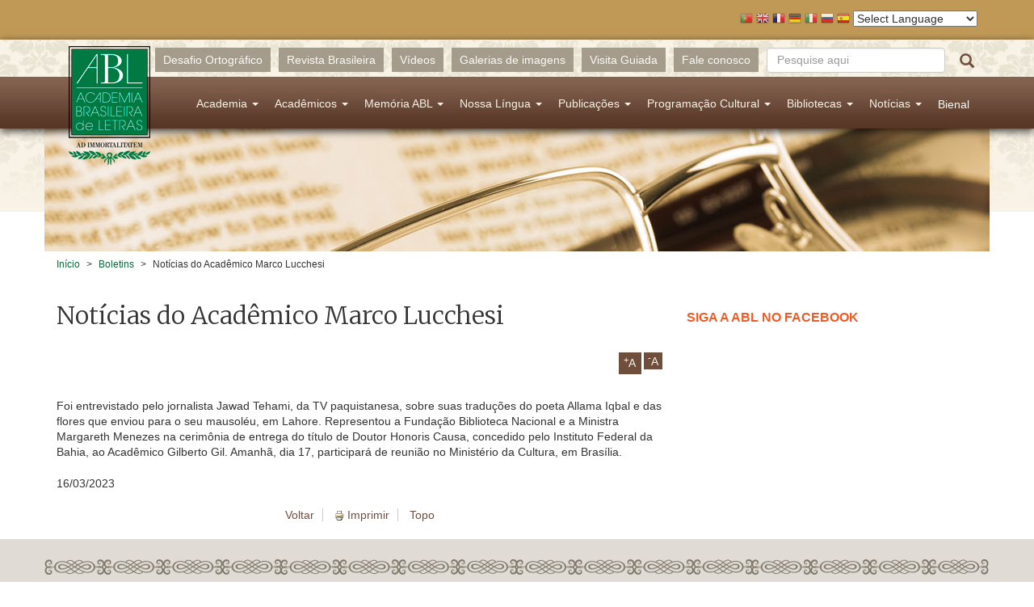

--- FILE ---
content_type: text/html; charset=utf-8
request_url: https://academia.org.br/boletins/noticias-do-academico-marco-lucchesi-242
body_size: 11631
content:
<!DOCTYPE html PUBLIC "-//W3C//DTD XHTML+RDFa 1.0//EN"
  "http://www.w3.org/MarkUp/DTD/xhtml-rdfa-1.dtd">
<html lang="pt-br"
      dir="ltr"
  xmlns:fb="http://ogp.me/ns/fb#"
  xmlns:og="http://ogp.me/ns#"
  xmlns:article="http://ogp.me/ns/article#"
  xmlns:book="http://ogp.me/ns/book#"
  xmlns:profile="http://ogp.me/ns/profile#"
  xmlns:video="http://ogp.me/ns/video#"
  xmlns:product="http://ogp.me/ns/product#">
<head profile="http://www.w3.org/1999/xhtml/vocab">
  <!-- Google tag (gtag.js) -->
  <script async src="https://www.googletagmanager.com/gtag/js?id=G-R5R3S2XGSC"></script>
  <script>
    window.dataLayer = window.dataLayer || [];
    function gtag(){dataLayer.push(arguments);}
    gtag('js', new Date());

    gtag('config', 'G-R5R3S2XGSC');
  </script>
  <meta charset="utf-8">
  <meta name="viewport" content="width=device-width, initial-scale=1.0">
  <meta http-equiv="Content-Type" content="text/html; charset=utf-8" />
<meta name="description" content="Foi entrevistado pelo jornalista Jawad Tehami, da TV paquistanesa, sobre suas traduções do poeta Allama Iqbal e das flores que enviou para o seu mausoléu, em Lahore. Representou a Fundação Biblioteca Nacional e a Ministra Margareth Menezes na cerimônia de entrega do título de Doutor Honoris Causa, concedido pelo Instituto Federal da Bahia, ao Acadêmico Gilberto Gil. Amanhã," />
<meta name="generator" content="Drupal 7 (http://drupal.org)" />
<link rel="image_src" href="http://www.academia.org.br/sites/all/themes/abl_theme/assets/images/share_fb.jpg" />
<link rel="canonical" href="https://academia.org.br/boletins/noticias-do-academico-marco-lucchesi-242" />
<link rel="shortlink" href="https://academia.org.br/node/33907" />
<meta property="fb:app_id" content="335183533333489" />
<meta property="og:site_name" content="Academia Brasileira de Letras" />
<meta property="og:title" content="Notícias do Acadêmico Marco Lucchesi" />
<meta property="og:description" content="Foi entrevistado pelo jornalista Jawad Tehami, da TV paquistanesa, sobre suas traduções do poeta Allama Iqbal e das flores que enviou para o seu mausoléu, em Lahore. Representou a Fundação Biblioteca Nacional e a Ministra Margareth Menezes na cerimônia de entrega do título de Doutor Honoris Causa, concedido pelo Instituto Federal da Bahia, ao Acadêmico Gilberto Gil. Amanhã, dia 17, participará de reunião no Ministério da Cultura, em Brasília." />
<meta property="og:updated_time" content="2023-03-16T18:33:38-03:00" />
<meta property="og:image" content="http://www.academia.org.br/sites/all/themes/abl_theme/assets/images/share_fb.jpg" />
<meta property="article:published_time" content="2023-03-16T18:33:38-03:00" />
<meta property="article:modified_time" content="2023-03-16T18:33:38-03:00" />
  <title>Notícias do Acadêmico Marco Lucchesi | Academia Brasileira de Letras</title>
  <link type="text/css" rel="stylesheet" href="https://academia.org.br/sites/default/files/css/css_lQaZfjVpwP_oGNqdtWCSpJT1EMqXdMiU84ekLLxQnc4.css" media="all" />
<link type="text/css" rel="stylesheet" href="https://academia.org.br/sites/default/files/css/css_nE6zJ3U7jIHgukmXWhynL_LnZP0Pjq9ketYiXzyQ6Ek.css" media="all" />
<link type="text/css" rel="stylesheet" href="https://academia.org.br/sites/default/files/css/css_EAZeXY6RqVh0XU3dJ4HwykxXhPqqECMigalKwzzmOXU.css" media="all" />
<link type="text/css" rel="stylesheet" href="https://academia.org.br/sites/default/files/css/css_0RP3FjjN41pgY5B6yzEmm0KVv6mGByPDIi7UI29BRXk.css" media="all" />
  <!-- HTML5 element support for IE6-8 -->
  <!--[if lt IE 9]>
  <script src="//html5shiv.googlecode.com/svn/trunk/html5.js"></script>
  <![endif]-->
  <link href='https://fonts.googleapis.com/css?family=Merriweather:400,300,700'
        rel='stylesheet' type='text/css'>
  <script src="//ajax.googleapis.com/ajax/libs/jquery/1.10.2/jquery.min.js"></script>
<script>window.jQuery || document.write("<script src='/sites/all/modules/contrib/jquery_update/replace/jquery/1.10/jquery.min.js'>\x3C/script>")</script>
<script src="https://academia.org.br/sites/default/files/js/js_dWhBODswdXXk1M5Z5nyqNfGljmqwxUwAK9i6D0YSDNs.js"></script>
<script src="https://academia.org.br/sites/default/files/js/js_H7q2xORKmR9AN8Qx5spKEIBp7R_wG2apAswJoCUZY7I.js"></script>
<script src="https://academia.org.br/sites/default/files/js/js_ugw303AAYE_FzE87ihwLmTq1u6aoqZKhtffVzMFB2Kk.js"></script>
<script src="https://s7.addthis.com/js/250/addthis_widget.js#username=abletras"></script>
<script src="https://academia.org.br/sites/default/files/js/js_gPqjYq7fqdMzw8-29XWQIVoDSWTmZCGy9OqaHppNxuQ.js"></script>
<script>(function(i,s,o,g,r,a,m){i["GoogleAnalyticsObject"]=r;i[r]=i[r]||function(){(i[r].q=i[r].q||[]).push(arguments)},i[r].l=1*new Date();a=s.createElement(o),m=s.getElementsByTagName(o)[0];a.async=1;a.src=g;m.parentNode.insertBefore(a,m)})(window,document,"script","https://www.google-analytics.com/analytics.js","ga");ga("create", "UA-419630279-1", {"cookieDomain":"auto"});ga("set", "anonymizeIp", true);ga("send", "pageview");</script>
<script>var text_resize_scope = "content";
          var text_resize_minimum = "14";
          var text_resize_maximum = "25";
          var text_resize_line_height_allow = 0;
          var text_resize_line_height_min = "16";
          var text_resize_line_height_max = "36";</script>
<script src="https://academia.org.br/sites/default/files/js/js_raPaRl8bsBjxyiqW_BTAzZPzTlVqExHi-kxf7ECmqVI.js"></script>
<script src="https://academia.org.br/sites/default/files/js/js_2IW_7DRgXOpsShDN5hzmOsVb6lXu1k93T_V7t_L3V6k.js"></script>
<script>jQuery.extend(Drupal.settings, {"basePath":"\/","pathPrefix":"","ajaxPageState":{"theme":"abl_theme","theme_token":"iqN7w2_PYwQyYEWzlZHB98TOu_VkhRdyK1kobBmqzGM","js":{"sites\/all\/themes\/bootstrap\/js\/bootstrap.js":1,"\/\/ajax.googleapis.com\/ajax\/libs\/jquery\/1.10.2\/jquery.min.js":1,"0":1,"misc\/jquery-extend-3.4.0.js":1,"misc\/jquery.once.js":1,"misc\/drupal.js":1,"sites\/all\/modules\/contrib\/jquery_update\/replace\/ui\/external\/jquery.cookie.js":1,"public:\/\/languages\/pt-br_f_ASTz33f4flVhRUFoKEXaM6KA3M1lcjAgKbDtbx2BI.js":1,"https:\/\/s7.addthis.com\/js\/250\/addthis_widget.js#username=abletras":1,"sites\/all\/modules\/contrib\/google_analytics\/googleanalytics.js":1,"1":1,"2":1,"sites\/all\/modules\/contrib\/text_resize\/text_resize.js":1,"sites\/all\/themes\/abl_theme\/assets\/lib\/bootstrap-sass\/assets\/javascripts\/bootstrap.min.js":1,"sites\/all\/themes\/abl_theme\/assets\/lib\/angular\/angular.js":1,"sites\/all\/themes\/abl_theme\/assets\/lib\/angular-sanitize\/angular-sanitize.min.js":1,"sites\/all\/themes\/abl_theme\/assets\/lib\/ngprogress-lite\/ngprogress-lite.min.js":1,"sites\/all\/themes\/abl_theme\/assets\/lib\/bxslider-4\/jquery.bxslider.min.js":1,"sites\/all\/themes\/abl_theme\/assets\/javascripts\/application.js":1},"css":{"modules\/system\/system.base.css":1,"sites\/all\/modules\/contrib\/calendar\/calendar\/css\/calendar_multiday.css":1,"sites\/all\/modules\/contrib\/date\/date_api\/date.css":1,"sites\/all\/modules\/contrib\/date\/date_popup\/themes\/datepicker.1.7.css":1,"modules\/field\/theme\/field.css":1,"sites\/all\/modules\/contrib\/views\/css\/views.css":1,"sites\/all\/modules\/contrib\/ckeditor\/css\/ckeditor.css":1,"sites\/all\/modules\/contrib\/ctools\/css\/ctools.css":1,"sites\/all\/modules\/contrib\/panels\/css\/panels.css":1,"sites\/all\/modules\/contrib\/text_resize\/text_resize.css":1,"sites\/all\/modules\/contrib\/print\/print_ui\/css\/print_ui.theme.css":1,"sites\/all\/themes\/abl_theme\/assets\/lib\/bxslider-4\/jquery.bxslider.css":1,"sites\/all\/themes\/abl_theme\/assets\/stylesheets\/styles.css":1}},"googleanalytics":{"trackOutbound":1,"trackMailto":1,"trackDownload":1,"trackDownloadExtensions":"7z|aac|arc|arj|asf|asx|avi|bin|csv|doc(x|m)?|dot(x|m)?|exe|flv|gif|gz|gzip|hqx|jar|jpe?g|js|mp(2|3|4|e?g)|mov(ie)?|msi|msp|pdf|phps|png|ppt(x|m)?|pot(x|m)?|pps(x|m)?|ppam|sld(x|m)?|thmx|qtm?|ra(m|r)?|sea|sit|tar|tgz|torrent|txt|wav|wma|wmv|wpd|xls(x|m|b)?|xlt(x|m)|xlam|xml|z|zip"},"urlIsAjaxTrusted":{"\/boletins\/noticias-do-academico-marco-lucchesi-242":true},"bootstrap":{"anchorsFix":1,"anchorsSmoothScrolling":1,"popoverEnabled":1,"popoverOptions":{"animation":1,"html":0,"placement":"right","selector":"","trigger":"click","title":"","content":"","delay":0,"container":"body"},"tooltipEnabled":1,"tooltipOptions":{"animation":1,"html":0,"placement":"auto left","selector":"","trigger":"hover focus","delay":0,"container":"body"}}});</script>
</head>
<body class="html not-front not-logged-in one-sidebar sidebar-second page-node page-node- page-node-33907 node-type-boletim navbar-is-static-top context-blocos-extras context-boletim context-secao-materias context-social-links context-text-resize" >
<div id="skip-link">
  <a href="#main-content"
     class="element-invisible element-focusable">Pular para o conteúdo principal</a>
</div>
<div id="traducao">
    <div class="container">
        <script type="text/javascript">
/* <![CDATA[ */
eval(unescape("eval%28function%28p%2Ca%2Cc%2Ck%2Ce%2Cr%29%7Be%3Dfunction%28c%29%7Breturn%28c%3Ca%3F%27%27%3Ae%28parseInt%28c/a%29%29%29+%28%28c%3Dc%25a%29%3E35%3FString.fromCharCode%28c+29%29%3Ac.toString%2836%29%29%7D%3Bif%28%21%27%27.replace%28/%5E/%2CString%29%29%7Bwhile%28c--%29r%5Be%28c%29%5D%3Dk%5Bc%5D%7C%7Ce%28c%29%3Bk%3D%5Bfunction%28e%29%7Breturn%20r%5Be%5D%7D%5D%3Be%3Dfunction%28%29%7Breturn%27%5C%5Cw+%27%7D%3Bc%3D1%7D%3Bwhile%28c--%29if%28k%5Bc%5D%29p%3Dp.replace%28new%20RegExp%28%27%5C%5Cb%27+e%28c%29+%27%5C%5Cb%27%2C%27g%27%29%2Ck%5Bc%5D%29%3Breturn%20p%7D%28%276%207%28a%2Cb%29%7Bn%7B4%282.9%29%7B3%20c%3D2.9%28%22o%22%29%3Bc.p%28b%2Cf%2Cf%29%3Ba.q%28c%29%7Dg%7B3%20c%3D2.r%28%29%3Ba.s%28%5C%27t%5C%27+b%2Cc%29%7D%7Du%28e%29%7B%7D%7D6%20h%28a%29%7B4%28a.8%29a%3Da.8%3B4%28a%3D%3D%5C%27%5C%27%29v%3B3%20b%3Da.w%28%5C%27%7C%5C%27%29%5B1%5D%3B3%20c%3B3%20d%3D2.x%28%5C%27y%5C%27%29%3Bz%283%20i%3D0%3Bi%3Cd.5%3Bi++%294%28d%5Bi%5D.A%3D%3D%5C%27B-C-D%5C%27%29c%3Dd%5Bi%5D%3B4%282.j%28%5C%27k%5C%27%29%3D%3DE%7C%7C2.j%28%5C%27k%5C%27%29.l.5%3D%3D0%7C%7Cc.5%3D%3D0%7C%7Cc.l.5%3D%3D0%29%7BF%286%28%29%7Bh%28a%29%7D%2CG%29%7Dg%7Bc.8%3Db%3B7%28c%2C%5C%27m%5C%27%29%3B7%28c%2C%5C%27m%5C%27%29%7D%7D%27%2C43%2C43%2C%27%7C%7Cdocument%7Cvar%7Cif%7Clength%7Cfunction%7CGTranslateFireEvent%7Cvalue%7CcreateEvent%7C%7C%7C%7C%7C%7Ctrue%7Celse%7CdoGTranslate%7C%7CgetElementById%7Cgoogle_translate_element2%7CinnerHTML%7Cchange%7Ctry%7CHTMLEvents%7CinitEvent%7CdispatchEvent%7CcreateEventObject%7CfireEvent%7Con%7Ccatch%7Creturn%7Csplit%7CgetElementsByTagName%7Cselect%7Cfor%7CclassName%7Cgoog%7Cte%7Ccombo%7Cnull%7CsetTimeout%7C500%27.split%28%27%7C%27%29%2C0%2C%7B%7D%29%29"))
/* ]]> */
</script><style type="text/css">
<!--
#goog-gt-tt {display:none !important;}

.goog-te-banner-frame {display:none !important;}

.goog-te-menu-value:hover {text-decoration:none !important;}

body {top:0 !important;}

#google_translate_element2 {display:none!important;}
-->
</style><div id="google_translate_element2"></div>
<script type="text/javascript">function googleTranslateElementInit2() {new google.translate.TranslateElement({pageLanguage: 'pt', autoDisplay: false}, 'google_translate_element2');}</script>
<script type="text/javascript" src="//translate.google.com/translate_a/element.js?cb=googleTranslateElementInit2"></script><style type="text/css">
<!--
a.gtflag {background-image:url('/sites/all/modules/contrib/gtranslate/gtranslate-files/16a.png');}
a.gtflag:hover {background-image:url('/sites/all/modules/contrib/gtranslate/gtranslate-files/16.png');}
-->
</style><a href="javascript:doGTranslate('pt|pt')" title="Portuguese" class="gtflag" style="font-size:16px;padding:1px 0;background-repeat:no-repeat;background-position:-300px -200px;"><img src="/sites/all/modules/contrib/gtranslate/gtranslate-files/blank.png" height="16" width="16" style="border:0;vertical-align:top;" alt="Portuguese" /></a> <a href="javascript:doGTranslate('pt|en')" title="English" class="gtflag" style="font-size:16px;padding:1px 0;background-repeat:no-repeat;background-position:-0px -0px;"><img src="/sites/all/modules/contrib/gtranslate/gtranslate-files/blank.png" height="16" width="16" style="border:0;vertical-align:top;" alt="English" /></a> <a href="javascript:doGTranslate('pt|fr')" title="French" class="gtflag" style="font-size:16px;padding:1px 0;background-repeat:no-repeat;background-position:-200px -100px;"><img src="/sites/all/modules/contrib/gtranslate/gtranslate-files/blank.png" height="16" width="16" style="border:0;vertical-align:top;" alt="French" /></a> <a href="javascript:doGTranslate('pt|de')" title="German" class="gtflag" style="font-size:16px;padding:1px 0;background-repeat:no-repeat;background-position:-300px -100px;"><img src="/sites/all/modules/contrib/gtranslate/gtranslate-files/blank.png" height="16" width="16" style="border:0;vertical-align:top;" alt="German" /></a> <a href="javascript:doGTranslate('pt|it')" title="Italian" class="gtflag" style="font-size:16px;padding:1px 0;background-repeat:no-repeat;background-position:-600px -100px;"><img src="/sites/all/modules/contrib/gtranslate/gtranslate-files/blank.png" height="16" width="16" style="border:0;vertical-align:top;" alt="Italian" /></a> <a href="javascript:doGTranslate('pt|ru')" title="Russian" class="gtflag" style="font-size:16px;padding:1px 0;background-repeat:no-repeat;background-position:-500px -200px;"><img src="/sites/all/modules/contrib/gtranslate/gtranslate-files/blank.png" height="16" width="16" style="border:0;vertical-align:top;" alt="Russian" /></a> <a href="javascript:doGTranslate('pt|es')" title="Spanish" class="gtflag" style="font-size:16px;padding:1px 0;background-repeat:no-repeat;background-position:-600px -200px;"><img src="/sites/all/modules/contrib/gtranslate/gtranslate-files/blank.png" height="16" width="16" style="border:0;vertical-align:top;" alt="Spanish" /></a> <select onchange="doGTranslate(this);"><option value="">Select Language</option><option value="pt|pt" style="font-weight:bold;background:url('/sites/all/modules/contrib/gtranslate/gtranslate-files/16l.png') no-repeat scroll 0 -304px;padding-left:18px;">Portuguese</option><option value="pt|af" style="background:url('/sites/all/modules/contrib/gtranslate/gtranslate-files/16l.png') no-repeat scroll 0 -688px;padding-left:18px;">Afrikaans</option><option value="pt|sq" style="background:url('/sites/all/modules/contrib/gtranslate/gtranslate-files/16l.png') no-repeat scroll 0 -560px;padding-left:18px;">Albanian</option><option value="pt|am" style="background:url('/sites/all/modules/contrib/gtranslate/gtranslate-files/16l.png') no-repeat scroll 0 -1456px;padding-left:18px;">Amharic</option><option value="pt|ar" style="background:url('/sites/all/modules/contrib/gtranslate/gtranslate-files/16l.png') no-repeat scroll 0 -16px;padding-left:18px;">Arabic</option><option value="pt|hy" style="background:url('/sites/all/modules/contrib/gtranslate/gtranslate-files/16l.png') no-repeat scroll 0 -832px;padding-left:18px;">Armenian</option><option value="pt|az" style="background:url('/sites/all/modules/contrib/gtranslate/gtranslate-files/16l.png') no-repeat scroll 0 -848px;padding-left:18px;">Azerbaijani</option><option value="pt|eu" style="background:url('/sites/all/modules/contrib/gtranslate/gtranslate-files/16l.png') no-repeat scroll 0 -864px;padding-left:18px;">Basque</option><option value="pt|be" style="background:url('/sites/all/modules/contrib/gtranslate/gtranslate-files/16l.png') no-repeat scroll 0 -768px;padding-left:18px;">Belarusian</option><option value="pt|bn" style="background:url('/sites/all/modules/contrib/gtranslate/gtranslate-files/16l.png') no-repeat scroll 0 -928px;padding-left:18px;">Bengali</option><option value="pt|bs" style="background:url('/sites/all/modules/contrib/gtranslate/gtranslate-files/16l.png') no-repeat scroll 0 -944px;padding-left:18px;">Bosnian</option><option value="pt|bg" style="background:url('/sites/all/modules/contrib/gtranslate/gtranslate-files/16l.png') no-repeat scroll 0 -32px;padding-left:18px;">Bulgarian</option><option value="pt|ca" style="background:url('/sites/all/modules/contrib/gtranslate/gtranslate-files/16l.png') no-repeat scroll 0 -384px;padding-left:18px;">Catalan</option><option value="pt|ceb" style="background:url('/sites/all/modules/contrib/gtranslate/gtranslate-files/16l.png') no-repeat scroll 0 -960px;padding-left:18px;">Cebuano</option><option value="pt|ny" style="background:url('/sites/all/modules/contrib/gtranslate/gtranslate-files/16l.png') no-repeat scroll 0 -1312px;padding-left:18px;">Chichewa</option><option value="pt|zh-CN" style="background:url('/sites/all/modules/contrib/gtranslate/gtranslate-files/16l.png') no-repeat scroll 0 -48px;padding-left:18px;">Chinese (Simplified)</option><option value="pt|zh-TW" style="background:url('/sites/all/modules/contrib/gtranslate/gtranslate-files/16l.png') no-repeat scroll 0 -64px;padding-left:18px;">Chinese (Traditional)</option><option value="pt|co" style="background:url('/sites/all/modules/contrib/gtranslate/gtranslate-files/16l.png') no-repeat scroll 0 -1472px;padding-left:18px;">Corsican</option><option value="pt|hr" style="background:url('/sites/all/modules/contrib/gtranslate/gtranslate-files/16l.png') no-repeat scroll 0 -80px;padding-left:18px;">Croatian</option><option value="pt|cs" style="background:url('/sites/all/modules/contrib/gtranslate/gtranslate-files/16l.png') no-repeat scroll 0 -96px;padding-left:18px;">Czech</option><option value="pt|da" style="background:url('/sites/all/modules/contrib/gtranslate/gtranslate-files/16l.png') no-repeat scroll 0 -112px;padding-left:18px;">Danish</option><option value="pt|nl" style="background:url('/sites/all/modules/contrib/gtranslate/gtranslate-files/16l.png') no-repeat scroll 0 -128px;padding-left:18px;">Dutch</option><option value="pt|en" style="background:url('/sites/all/modules/contrib/gtranslate/gtranslate-files/16l.png') no-repeat scroll 0 -0px;padding-left:18px;">English</option><option value="pt|eo" style="background:url('/sites/all/modules/contrib/gtranslate/gtranslate-files/16l.png') no-repeat scroll 0 -976px;padding-left:18px;">Esperanto</option><option value="pt|et" style="background:url('/sites/all/modules/contrib/gtranslate/gtranslate-files/16l.png') no-repeat scroll 0 -576px;padding-left:18px;">Estonian</option><option value="pt|tl" style="background:url('/sites/all/modules/contrib/gtranslate/gtranslate-files/16l.png') no-repeat scroll 0 -400px;padding-left:18px;">Filipino</option><option value="pt|fi" style="background:url('/sites/all/modules/contrib/gtranslate/gtranslate-files/16l.png') no-repeat scroll 0 -144px;padding-left:18px;">Finnish</option><option value="pt|fr" style="background:url('/sites/all/modules/contrib/gtranslate/gtranslate-files/16l.png') no-repeat scroll 0 -160px;padding-left:18px;">French</option><option value="pt|fy" style="background:url('/sites/all/modules/contrib/gtranslate/gtranslate-files/16l.png') no-repeat scroll 0 -1632px;padding-left:18px;">Frisian</option><option value="pt|gl" style="background:url('/sites/all/modules/contrib/gtranslate/gtranslate-files/16l.png') no-repeat scroll 0 -592px;padding-left:18px;">Galician</option><option value="pt|ka" style="background:url('/sites/all/modules/contrib/gtranslate/gtranslate-files/16l.png') no-repeat scroll 0 -880px;padding-left:18px;">Georgian</option><option value="pt|de" style="background:url('/sites/all/modules/contrib/gtranslate/gtranslate-files/16l.png') no-repeat scroll 0 -176px;padding-left:18px;">German</option><option value="pt|el" style="background:url('/sites/all/modules/contrib/gtranslate/gtranslate-files/16l.png') no-repeat scroll 0 -192px;padding-left:18px;">Greek</option><option value="pt|gu" style="background:url('/sites/all/modules/contrib/gtranslate/gtranslate-files/16l.png') no-repeat scroll 0 -992px;padding-left:18px;">Gujarati</option><option value="pt|ht" style="background:url('/sites/all/modules/contrib/gtranslate/gtranslate-files/16l.png') no-repeat scroll 0 -896px;padding-left:18px;">Haitian Creole</option><option value="pt|ha" style="background:url('/sites/all/modules/contrib/gtranslate/gtranslate-files/16l.png') no-repeat scroll 0 -1008px;padding-left:18px;">Hausa</option><option value="pt|haw" style="background:url('/sites/all/modules/contrib/gtranslate/gtranslate-files/16l.png') no-repeat scroll 0 -1488px;padding-left:18px;">Hawaiian</option><option value="pt|iw" style="background:url('/sites/all/modules/contrib/gtranslate/gtranslate-files/16l.png') no-repeat scroll 0 -416px;padding-left:18px;">Hebrew</option><option value="pt|hi" style="background:url('/sites/all/modules/contrib/gtranslate/gtranslate-files/16l.png') no-repeat scroll 0 -208px;padding-left:18px;">Hindi</option><option value="pt|hmn" style="background:url('/sites/all/modules/contrib/gtranslate/gtranslate-files/16l.png') no-repeat scroll 0 -1024px;padding-left:18px;">Hmong</option><option value="pt|hu" style="background:url('/sites/all/modules/contrib/gtranslate/gtranslate-files/16l.png') no-repeat scroll 0 -608px;padding-left:18px;">Hungarian</option><option value="pt|is" style="background:url('/sites/all/modules/contrib/gtranslate/gtranslate-files/16l.png') no-repeat scroll 0 -784px;padding-left:18px;">Icelandic</option><option value="pt|ig" style="background:url('/sites/all/modules/contrib/gtranslate/gtranslate-files/16l.png') no-repeat scroll 0 -1040px;padding-left:18px;">Igbo</option><option value="pt|id" style="background:url('/sites/all/modules/contrib/gtranslate/gtranslate-files/16l.png') no-repeat scroll 0 -432px;padding-left:18px;">Indonesian</option><option value="pt|ga" style="background:url('/sites/all/modules/contrib/gtranslate/gtranslate-files/16l.png') no-repeat scroll 0 -736px;padding-left:18px;">Irish</option><option value="pt|it" style="background:url('/sites/all/modules/contrib/gtranslate/gtranslate-files/16l.png') no-repeat scroll 0 -224px;padding-left:18px;">Italian</option><option value="pt|ja" style="background:url('/sites/all/modules/contrib/gtranslate/gtranslate-files/16l.png') no-repeat scroll 0 -240px;padding-left:18px;">Japanese</option><option value="pt|jw" style="background:url('/sites/all/modules/contrib/gtranslate/gtranslate-files/16l.png') no-repeat scroll 0 -1056px;padding-left:18px;">Javanese</option><option value="pt|kn" style="background:url('/sites/all/modules/contrib/gtranslate/gtranslate-files/16l.png') no-repeat scroll 0 -1072px;padding-left:18px;">Kannada</option><option value="pt|kk" style="background:url('/sites/all/modules/contrib/gtranslate/gtranslate-files/16l.png') no-repeat scroll 0 -1328px;padding-left:18px;">Kazakh</option><option value="pt|km" style="background:url('/sites/all/modules/contrib/gtranslate/gtranslate-files/16l.png') no-repeat scroll 0 -1088px;padding-left:18px;">Khmer</option><option value="pt|ko" style="background:url('/sites/all/modules/contrib/gtranslate/gtranslate-files/16l.png') no-repeat scroll 0 -256px;padding-left:18px;">Korean</option><option value="pt|ku" style="background:url('/sites/all/modules/contrib/gtranslate/gtranslate-files/16l.png') no-repeat scroll 0 -1504px;padding-left:18px;">Kurdish (Kurmanji)</option><option value="pt|ky" style="background:url('/sites/all/modules/contrib/gtranslate/gtranslate-files/16l.png') no-repeat scroll 0 -1520px;padding-left:18px;">Kyrgyz</option><option value="pt|lo" style="background:url('/sites/all/modules/contrib/gtranslate/gtranslate-files/16l.png') no-repeat scroll 0 -1104px;padding-left:18px;">Lao</option><option value="pt|la" style="background:url('/sites/all/modules/contrib/gtranslate/gtranslate-files/16l.png') no-repeat scroll 0 -1120px;padding-left:18px;">Latin</option><option value="pt|lv" style="background:url('/sites/all/modules/contrib/gtranslate/gtranslate-files/16l.png') no-repeat scroll 0 -448px;padding-left:18px;">Latvian</option><option value="pt|lt" style="background:url('/sites/all/modules/contrib/gtranslate/gtranslate-files/16l.png') no-repeat scroll 0 -464px;padding-left:18px;">Lithuanian</option><option value="pt|lb" style="background:url('/sites/all/modules/contrib/gtranslate/gtranslate-files/16l.png') no-repeat scroll 0 -1536px;padding-left:18px;">Luxembourgish</option><option value="pt|mk" style="background:url('/sites/all/modules/contrib/gtranslate/gtranslate-files/16l.png') no-repeat scroll 0 -800px;padding-left:18px;">Macedonian</option><option value="pt|mg" style="background:url('/sites/all/modules/contrib/gtranslate/gtranslate-files/16l.png') no-repeat scroll 0 -1344px;padding-left:18px;">Malagasy</option><option value="pt|ms" style="background:url('/sites/all/modules/contrib/gtranslate/gtranslate-files/16l.png') no-repeat scroll 0 -704px;padding-left:18px;">Malay</option><option value="pt|ml" style="background:url('/sites/all/modules/contrib/gtranslate/gtranslate-files/16l.png') no-repeat scroll 0 -1360px;padding-left:18px;">Malayalam</option><option value="pt|mt" style="background:url('/sites/all/modules/contrib/gtranslate/gtranslate-files/16l.png') no-repeat scroll 0 -624px;padding-left:18px;">Maltese</option><option value="pt|mi" style="background:url('/sites/all/modules/contrib/gtranslate/gtranslate-files/16l.png') no-repeat scroll 0 -1136px;padding-left:18px;">Maori</option><option value="pt|mr" style="background:url('/sites/all/modules/contrib/gtranslate/gtranslate-files/16l.png') no-repeat scroll 0 -1152px;padding-left:18px;">Marathi</option><option value="pt|mn" style="background:url('/sites/all/modules/contrib/gtranslate/gtranslate-files/16l.png') no-repeat scroll 0 -1168px;padding-left:18px;">Mongolian</option><option value="pt|my" style="background:url('/sites/all/modules/contrib/gtranslate/gtranslate-files/16l.png') no-repeat scroll 0 -1296px;padding-left:18px;">Myanmar (Burmese)</option><option value="pt|ne" style="background:url('/sites/all/modules/contrib/gtranslate/gtranslate-files/16l.png') no-repeat scroll 0 -1184px;padding-left:18px;">Nepali</option><option value="pt|no" style="background:url('/sites/all/modules/contrib/gtranslate/gtranslate-files/16l.png') no-repeat scroll 0 -272px;padding-left:18px;">Norwegian</option><option value="pt|ps" style="background:url('/sites/all/modules/contrib/gtranslate/gtranslate-files/16l.png') no-repeat scroll 0 -1552px;padding-left:18px;">Pashto</option><option value="pt|fa" style="background:url('/sites/all/modules/contrib/gtranslate/gtranslate-files/16l.png') no-repeat scroll 0 -672px;padding-left:18px;">Persian</option><option value="pt|pl" style="background:url('/sites/all/modules/contrib/gtranslate/gtranslate-files/16l.png') no-repeat scroll 0 -288px;padding-left:18px;">Polish</option><option value="pt|pa" style="background:url('/sites/all/modules/contrib/gtranslate/gtranslate-files/16l.png') no-repeat scroll 0 -1200px;padding-left:18px;">Punjabi</option><option value="pt|ro" style="background:url('/sites/all/modules/contrib/gtranslate/gtranslate-files/16l.png') no-repeat scroll 0 -320px;padding-left:18px;">Romanian</option><option value="pt|ru" style="background:url('/sites/all/modules/contrib/gtranslate/gtranslate-files/16l.png') no-repeat scroll 0 -336px;padding-left:18px;">Russian</option><option value="pt|sm" style="background:url('/sites/all/modules/contrib/gtranslate/gtranslate-files/16l.png') no-repeat scroll 0 -1568px;padding-left:18px;">Samoan</option><option value="pt|gd" style="background:url('/sites/all/modules/contrib/gtranslate/gtranslate-files/16l.png') no-repeat scroll 0 -1584px;padding-left:18px;">Scottish Gaelic</option><option value="pt|sr" style="background:url('/sites/all/modules/contrib/gtranslate/gtranslate-files/16l.png') no-repeat scroll 0 -480px;padding-left:18px;">Serbian</option><option value="pt|st" style="background:url('/sites/all/modules/contrib/gtranslate/gtranslate-files/16l.png') no-repeat scroll 0 -1392px;padding-left:18px;">Sesotho</option><option value="pt|sn" style="background:url('/sites/all/modules/contrib/gtranslate/gtranslate-files/16l.png') no-repeat scroll 0 -1600px;padding-left:18px;">Shona</option><option value="pt|sd" style="background:url('/sites/all/modules/contrib/gtranslate/gtranslate-files/16l.png') no-repeat scroll 0 -1616px;padding-left:18px;">Sindhi</option><option value="pt|si" style="background:url('/sites/all/modules/contrib/gtranslate/gtranslate-files/16l.png') no-repeat scroll 0 -1376px;padding-left:18px;">Sinhala</option><option value="pt|sk" style="background:url('/sites/all/modules/contrib/gtranslate/gtranslate-files/16l.png') no-repeat scroll 0 -496px;padding-left:18px;">Slovak</option><option value="pt|sl" style="background:url('/sites/all/modules/contrib/gtranslate/gtranslate-files/16l.png') no-repeat scroll 0 -512px;padding-left:18px;">Slovenian</option><option value="pt|so" style="background:url('/sites/all/modules/contrib/gtranslate/gtranslate-files/16l.png') no-repeat scroll 0 -1216px;padding-left:18px;">Somali</option><option value="pt|es" style="background:url('/sites/all/modules/contrib/gtranslate/gtranslate-files/16l.png') no-repeat scroll 0 -352px;padding-left:18px;">Spanish</option><option value="pt|su" style="background:url('/sites/all/modules/contrib/gtranslate/gtranslate-files/16l.png') no-repeat scroll 0 -1408px;padding-left:18px;">Sudanese</option><option value="pt|sw" style="background:url('/sites/all/modules/contrib/gtranslate/gtranslate-files/16l.png') no-repeat scroll 0 -720px;padding-left:18px;">Swahili</option><option value="pt|sv" style="background:url('/sites/all/modules/contrib/gtranslate/gtranslate-files/16l.png') no-repeat scroll 0 -368px;padding-left:18px;">Swedish</option><option value="pt|tg" style="background:url('/sites/all/modules/contrib/gtranslate/gtranslate-files/16l.png') no-repeat scroll 0 -1424px;padding-left:18px;">Tajik</option><option value="pt|ta" style="background:url('/sites/all/modules/contrib/gtranslate/gtranslate-files/16l.png') no-repeat scroll 0 -1232px;padding-left:18px;">Tamil</option><option value="pt|te" style="background:url('/sites/all/modules/contrib/gtranslate/gtranslate-files/16l.png') no-repeat scroll 0 -1248px;padding-left:18px;">Telugu</option><option value="pt|th" style="background:url('/sites/all/modules/contrib/gtranslate/gtranslate-files/16l.png') no-repeat scroll 0 -640px;padding-left:18px;">Thai</option><option value="pt|tr" style="background:url('/sites/all/modules/contrib/gtranslate/gtranslate-files/16l.png') no-repeat scroll 0 -656px;padding-left:18px;">Turkish</option><option value="pt|uk" style="background:url('/sites/all/modules/contrib/gtranslate/gtranslate-files/16l.png') no-repeat scroll 0 -528px;padding-left:18px;">Ukrainian</option><option value="pt|ur" style="background:url('/sites/all/modules/contrib/gtranslate/gtranslate-files/16l.png') no-repeat scroll 0 -912px;padding-left:18px;">Urdu</option><option value="pt|uz" style="background:url('/sites/all/modules/contrib/gtranslate/gtranslate-files/16l.png') no-repeat scroll 0 -1440px;padding-left:18px;">Uzbek</option><option value="pt|vi" style="background:url('/sites/all/modules/contrib/gtranslate/gtranslate-files/16l.png') no-repeat scroll 0 -544px;padding-left:18px;">Vietnamese</option><option value="pt|cy" style="background:url('/sites/all/modules/contrib/gtranslate/gtranslate-files/16l.png') no-repeat scroll 0 -752px;padding-left:18px;">Welsh</option><option value="pt|xh" style="background:url('/sites/all/modules/contrib/gtranslate/gtranslate-files/16l.png') no-repeat scroll 0 -1648px;padding-left:18px;">Xhosa</option><option value="pt|yi" style="background:url('/sites/all/modules/contrib/gtranslate/gtranslate-files/16l.png') no-repeat scroll 0 -816px;padding-left:18px;">Yiddish</option><option value="pt|yo" style="background:url('/sites/all/modules/contrib/gtranslate/gtranslate-files/16l.png') no-repeat scroll 0 -1264px;padding-left:18px;">Yoruba</option><option value="pt|zu" style="background:url('/sites/all/modules/contrib/gtranslate/gtranslate-files/16l.png') no-repeat scroll 0 -1280px;padding-left:18px;">Zulu</option></select>    </div>
</div>

<header id="navbar-mobile" role="banner" class="navbar navbar-static-top navbar-default">
  <div class="container">

    <div class="navbar-header">
      <a class="logo navbar-btn pull-left" href="/"
         title="Início">
        <img src="https://academia.org.br/sites/default/files/logo_web.png" alt="Início"/>
      </a>
      <a class="titulo navbar-btn pull-left" href="/academia/" title="Início">
        Academia Brasileira<br>de Letras
      </a>

      <button type="button" class="navbar-toggle" data-toggle="collapse"
              data-target=".navbar-collapse">
        <span class="sr-only">Toggle navigation</span>
        <span class="icon-bar"></span>
        <span class="icon-bar"></span>
        <span class="icon-bar"></span>
      </button>
    </div>

    <div class="navbar-collapse collapse">
      <nav role="navigation">
        <ul class="menu nav navbar-nav">
          <li class="dropdown"><a href="#"
                        class="dropdown-toggle"
                        data-toggle="dropdown"
                        role="button"
                        aria-expanded="false"><span class="nolink">Academia</span><span class="caret"></span></a><ul class="dropdown-menu"><li><a href="/academia/quem-somos">Quem somos</a></li><li><a href="/academia/fundacao">Fundação</a></li><li><a href="/academia/estatuto">Estatuto</a></li><li><a href="/academia/regimento">Regimento</a></li><li><a href="/academia/petit-trianon">Petit Trianon</a></li><li><a href="/academia/palacio-austregesilo-de-athayde">Palácio Austregésilo de Athayde</a></li><li><a href="/academia/premios">Prêmios</a></li><li><a href="/academia/sites-comemorativos">Sites Comemorativos</a></li><li><a href="/linha-do-tempo-da-academia">Linha do tempo</a></li><li><a href="https://www.academia.org.br/academia/academias-estaduais">Academias Estaduais</a></li></ul></li><li class="dropdown"><a href="#"
                        class="dropdown-toggle"
                        data-toggle="dropdown"
                        role="button"
                        aria-expanded="false"><span class="nolink">Acadêmicos</span><span class="caret"></span></a><ul class="dropdown-menu"><li><a href="/academicos/diretoria">Diretoria</a></li><li><a href="/academicos/membros">Membros</a></li><li><a href="/academicos/presidentes">Presidentes</a></li><li><a href="/academicos/socios-correspondentes">Sócios Correspondentes</a></li><li><a href="/artigos">Artigos</a></li><li><a href="/boletins">Boletins</a></li></ul></li><li class="dropdown"><a href="#"
                        class="dropdown-toggle"
                        data-toggle="dropdown"
                        role="button"
                        aria-expanded="false"><span class="nolink">Memória ABL</span><span class="caret"></span></a><ul class="dropdown-menu"><li><a href="/memoria-da-abl/apresentacao">Apresentação</a></li><li><a href="/memoria-da-abl/arquivo">Arquivo</a></li><li><a href="/memoria-da-abl/acervo-museologico">Acervo museológico</a></li><li><a href="/memoria-da-abl/videos">Vídeos</a></li><li><a href="/podcast">Podcasts</a></li><li><a href="/memoria-da-abl/galerias">Galerias de imagens</a></li><li><a href="http://servbib.academia.org.br:8084/arquivo">Consulta ao acervo arquivístico</a></li><li><a href="http://servbib.academia.org.br:8084/museu">Consulta ao acervo museológico</a></li></ul></li><li class="dropdown"><a href="#"
                        class="dropdown-toggle"
                        data-toggle="dropdown"
                        role="button"
                        aria-expanded="false"><span class="nolink">Nossa Língua</span><span class="caret"></span></a><ul class="dropdown-menu"><li><a href="/nossa-lingua/lingua-portuguesa">Língua Portuguesa</a></li><li><a href="/nossa-lingua/lexicologia-e-lexicografia">Lexicologia e Lexicografia</a></li><li><a href="/nossa-lingua/dicionario-da-lingua-portuguesa">Dicionário da língua portuguesa (DLP)</a></li><li><a href="/nossa-lingua/vocabulario-ortografico">Vocabulário Ortográfico da Língua Portuguesa</a></li><li><a href="/nossa-lingua/busca-no-vocabulario">Busca no Vocabulário</a></li><li><a href="https://www.academia.org.br/nossa-lingua/vocabulario-de-estrangerismo">Vocabulário de Estrangeirismos</a></li><li><a href="https://www.academia.org.br/nossa-lingua/vocabulario-de-toponimos-e-gentilicos">Vocabulário de Topônimos e Gentílicos</a></li><li><a href="/nossa-lingua/reducoes">Reduções</a></li><li><a href="/nossa-lingua/sobre-novas-palavras">Novas Palavras</a></li><li><a href="/nossa-lingua/observatorio-lexical">Observatório Lexical</a></li><li><a href="/nossa-lingua/abl-responde">ABL Responde</a></li><li><a href="/nossa-lingua/desafio-ortografico">Desafio Ortográfico</a></li><li><a href="/nossa-lingua/indice-do-vocabulario-de-machado-de-assis">Índice do Vocabulário de Machado de Assis</a></li><li><a href="/nossa-lingua/edicoes-historicas-do-vocabulario-ortografico-da-lingua-portuguesa">Edições Históricas do Vocabulário Ortográfico da Língua Portuguesa</a></li></ul></li><li class="dropdown"><a href="#"
                        class="dropdown-toggle"
                        data-toggle="dropdown"
                        role="button"
                        aria-expanded="false"><span class="nolink">Publicações</span><span class="caret"></span></a><ul class="dropdown-menu"><li><a href="/publicacoes/introducao">Introdução</a></li><li><a href="/publicacoes/colecoes-da-abl">Coleções da ABL</a></li><li><a href="/publicacoes/coedicoes-abl">Coedições ABL</a></li><li><a href="/publicacoes/anais-da-abl-discursos-academicos-e-anuario">Anais da ABL, Discursos Acadêmicos e Anuário</a></li><li><a href="/publicacoes/revista-brasileira">Revista Brasileira</a></li><li><a href="/publicacoes/relatorio-de-atividades">Relatórios de Atividades</a></li></ul></li><li class="dropdown"><a href="#"
                        class="dropdown-toggle"
                        data-toggle="dropdown"
                        role="button"
                        aria-expanded="false"><span class="nolink">Programação Cultural</span><span class="caret"></span></a><ul class="dropdown-menu"><li><a href="/eventos">Eventos</a></li><li><a href="https://www.academia.org.br/eventos-pesquisar?field_tipo_tid=355">Visita Guiada</a></li><li><a href="https://www.even3.com.br/eventos?q=Academia%20Brasileira%20de%20Letras">Inscrições</a></li></ul></li><li class="dropdown"><a href="#"
                        class="dropdown-toggle"
                        data-toggle="dropdown"
                        role="button"
                        aria-expanded="false"><span class="nolink">Bibliotecas</span><span class="caret"></span></a><ul class="dropdown-menu"><li><a href="/bibliotecas/apresentacao">Apresentação</a></li><li><a href="/bibliotecas/biblioteca-academica-lucio-de-mendonca">Biblioteca Acadêmica Lúcio de Mendonça</a></li><li><a href="/bibliotecas/biblioteca-rodolfo-garcia">Biblioteca Rodolfo Garcia</a></li><li><a href="/bibliotecas/20-anos-da-biblioteca-rodolfo-garcia">20 anos da Biblioteca Rodolfo Garcia</a></li><li><a href="http://www.academia.org.br/acervo/terminal/index.html">Consulta ao Acervo</a></li><li><a href="/bibliotecas/acervo-bibliografico-digital-da-academia-brasileira-de-letras">Acervo bibliográfico digital da Academia Brasileira de Letras</a></li></ul></li><li class="dropdown"><a href="#"
                        class="dropdown-toggle"
                        data-toggle="dropdown"
                        role="button"
                        aria-expanded="false"><span class="nolink">Notícias</span><span class="caret"></span></a><ul class="dropdown-menu"><li><a href="/noticias">Notícias</a></li><li><a href="/abl-na-midia">ABL na mídia</a></li></ul></li><li><a href="/bienal">Bienal</a></li><li><a href="/publicacoes">Publicações</a></li>        </ul>
      </nav>
    </div>

  </div>
</header>

<header id="navbar" role="banner" class="navbar navbar-static-top navbar-default">
  <div class="container">
    <div class="navbar-header">
              <a class="logo navbar-btn pull-left" href="/"
           title="Início">
          <img src="https://academia.org.br/sites/default/files/logo_web.png" alt="Início"/>
        </a>
          </div>

    <div class="navbar-collapse collapse">
      <nav id="secondary" role="navigation" class="navbar-right">
        <div id="busca-geral">
          <form action="/boletins/noticias-do-academico-marco-lucchesi-242" method="post" id="abl-pesquisa-pesquisar" accept-charset="UTF-8"><div><input type="hidden" name="cool_class_name" value="Drupal\abl_pesquisa\FormControllers\PesquisarForm" />
<div class="form-type-textfield form-item-termo form-item form-group">
 <input placeholder="Pesquise aqui" class="form-control form-text" type="text" id="edit-termo" name="termo" value="" size="60" maxlength="128" />
</div>
<input type="hidden" name="form_build_id" value="form-v4se9odqSR5qmS2jvwNai068dFfYJzbRBKxBL49ExKE" />
<input type="hidden" name="form_id" value="abl_pesquisa_pesquisar" />
<button class="btn btn-default form-submit" id="edit-submit" name="op" value="&lt;span class=&quot;glyphicon glyphicon-search&quot; aria-hidden=&quot;true&quot;&gt;&lt;/span&gt;" type="submit"><span class="glyphicon glyphicon-search" aria-hidden="true"></span></button>
</div></form>        </div>
        <ul class="menu nav navbar-nav secondary"><li class="first leaf"><a href="https://www.academia.org.br/nossa-lingua/desafioortografico">Desafio Ortográfico</a></li>
<li class="leaf"><a href="https://www.academia.org.br/publicacoes/revista-brasileira">Revista Brasileira</a></li>
<li class="leaf"><a href="/memoria-da-abl/videos">Vídeos</a></li>
<li class="leaf"><a href="/memoria-da-abl/galerias">Galerias de imagens</a></li>
<li class="leaf"><a href="/eventos-pesquisar?field_tipo_tid=355">Visita Guiada</a></li>
<li class="last leaf"><a href="/fale-conosco">Fale conosco</a></li>
</ul>      </nav>
      <nav id="primary" role="navigation" class="navbar-right">
                  <ul class="menu nav navbar-nav"><li class="first expanded dropdown"><span title="" data-target="#" class="dropdown-toggle nolink" data-toggle="dropdown">Academia <span class="caret"></span></span><ul class="dropdown-menu"><li class="first leaf"><a href="/academia/quem-somos">Quem somos</a></li>
<li class="leaf"><a href="/academia/fundacao">Fundação</a></li>
<li class="leaf"><a href="/academia/estatuto">Estatuto</a></li>
<li class="leaf"><a href="/academia/regimento">Regimento</a></li>
<li class="leaf"><a href="/academia/petit-trianon">Petit Trianon</a></li>
<li class="leaf"><a href="/academia/palacio-austregesilo-de-athayde">Palácio Austregésilo de Athayde</a></li>
<li class="leaf"><a href="/academia/premios">Prêmios</a></li>
<li class="leaf"><a href="/academia/sites-comemorativos">Sites Comemorativos</a></li>
<li class="leaf"><a href="/linha-do-tempo-da-academia">Linha do tempo</a></li>
<li class="last leaf"><a href="https://www.academia.org.br/academia/academias-estaduais">Academias Estaduais</a></li>
</ul></li>
<li class="expanded dropdown"><span title="" data-target="#" class="dropdown-toggle nolink" data-toggle="dropdown">Acadêmicos <span class="caret"></span></span><ul class="dropdown-menu"><li class="first leaf"><a href="/academicos/diretoria">Diretoria</a></li>
<li class="leaf"><a href="/academicos/membros">Membros</a></li>
<li class="leaf"><a href="/academicos/presidentes">Presidentes</a></li>
<li class="leaf"><a href="/academicos/socios-correspondentes">Sócios Correspondentes</a></li>
<li class="leaf"><a href="/artigos">Artigos</a></li>
<li class="last leaf"><a href="/boletins">Boletins</a></li>
</ul></li>
<li class="expanded dropdown"><span data-target="#" class="dropdown-toggle nolink" data-toggle="dropdown">Memória ABL <span class="caret"></span></span><ul class="dropdown-menu"><li class="first leaf"><a href="/memoria-da-abl/apresentacao">Apresentação</a></li>
<li class="leaf"><a href="/memoria-da-abl/arquivo">Arquivo</a></li>
<li class="leaf"><a href="/memoria-da-abl/acervo-museologico">Acervo museológico</a></li>
<li class="leaf"><a href="/memoria-da-abl/videos">Vídeos</a></li>
<li class="leaf"><a href="/podcast">Podcasts</a></li>
<li class="leaf"><a href="/memoria-da-abl/galerias">Galerias de imagens</a></li>
<li class="leaf"><a href="http://servbib.academia.org.br:8084/arquivo">Consulta ao acervo arquivístico</a></li>
<li class="last leaf"><a href="http://servbib.academia.org.br:8084/museu">Consulta ao acervo museológico</a></li>
</ul></li>
<li class="expanded dropdown"><span title="" data-target="#" class="dropdown-toggle nolink" data-toggle="dropdown">Nossa Língua <span class="caret"></span></span><ul class="dropdown-menu"><li class="first leaf"><a href="/nossa-lingua/lingua-portuguesa">Língua Portuguesa</a></li>
<li class="leaf"><a href="/nossa-lingua/lexicologia-e-lexicografia">Lexicologia e Lexicografia</a></li>
<li class="leaf"><a href="/nossa-lingua/dicionario-da-lingua-portuguesa">Dicionário da língua portuguesa (DLP)</a></li>
<li class="leaf"><a href="/nossa-lingua/vocabulario-ortografico">Vocabulário Ortográfico da Língua Portuguesa</a></li>
<li class="leaf"><a href="/nossa-lingua/busca-no-vocabulario">Busca no Vocabulário</a></li>
<li class="leaf"><a href="https://www.academia.org.br/nossa-lingua/vocabulario-de-estrangerismo">Vocabulário de Estrangeirismos</a></li>
<li class="leaf"><a href="https://www.academia.org.br/nossa-lingua/vocabulario-de-toponimos-e-gentilicos">Vocabulário de Topônimos e Gentílicos</a></li>
<li class="leaf"><a href="/nossa-lingua/reducoes">Reduções</a></li>
<li class="leaf"><a href="/nossa-lingua/sobre-novas-palavras">Novas Palavras</a></li>
<li class="leaf"><a href="/nossa-lingua/observatorio-lexical">Observatório Lexical</a></li>
<li class="leaf"><a href="/nossa-lingua/abl-responde">ABL Responde</a></li>
<li class="leaf"><a href="/nossa-lingua/desafio-ortografico">Desafio Ortográfico</a></li>
<li class="leaf"><a href="/nossa-lingua/indice-do-vocabulario-de-machado-de-assis">Índice do Vocabulário de Machado de Assis</a></li>
<li class="last leaf"><a href="/nossa-lingua/edicoes-historicas-do-vocabulario-ortografico-da-lingua-portuguesa">Edições Históricas do Vocabulário Ortográfico da Língua Portuguesa</a></li>
</ul></li>
<li class="expanded dropdown"><span data-target="#" class="dropdown-toggle nolink" data-toggle="dropdown">Publicações <span class="caret"></span></span><ul class="dropdown-menu"><li class="first leaf"><a href="/publicacoes/introducao">Introdução</a></li>
<li class="leaf"><a href="/publicacoes/colecoes-da-abl">Coleções da ABL</a></li>
<li class="leaf"><a href="/publicacoes/coedicoes-abl">Coedições ABL</a></li>
<li class="leaf"><a href="/publicacoes/anais-da-abl-discursos-academicos-e-anuario">Anais da ABL, Discursos Acadêmicos e Anuário</a></li>
<li class="leaf"><a href="/publicacoes/revista-brasileira">Revista Brasileira</a></li>
<li class="last leaf"><a href="/publicacoes/relatorio-de-atividades">Relatórios de Atividades</a></li>
</ul></li>
<li class="expanded dropdown"><span data-target="#" class="dropdown-toggle nolink" data-toggle="dropdown">Programação Cultural <span class="caret"></span></span><ul class="dropdown-menu"><li class="first leaf"><a href="/eventos">Eventos</a></li>
<li class="leaf"><a href="https://www.academia.org.br/eventos-pesquisar?field_tipo_tid=355">Visita Guiada</a></li>
<li class="last leaf"><a href="https://www.even3.com.br/eventos?q=Academia%20Brasileira%20de%20Letras">Inscrições</a></li>
</ul></li>
<li class="expanded dropdown"><span data-target="#" class="dropdown-toggle nolink" data-toggle="dropdown">Bibliotecas <span class="caret"></span></span><ul class="dropdown-menu"><li class="first leaf"><a href="/bibliotecas/apresentacao">Apresentação</a></li>
<li class="leaf"><a href="/bibliotecas/biblioteca-academica-lucio-de-mendonca">Biblioteca Acadêmica Lúcio de Mendonça</a></li>
<li class="leaf"><a href="/bibliotecas/biblioteca-rodolfo-garcia">Biblioteca Rodolfo Garcia</a></li>
<li class="leaf"><a href="/bibliotecas/20-anos-da-biblioteca-rodolfo-garcia">20 anos da Biblioteca Rodolfo Garcia</a></li>
<li class="leaf"><a href="http://www.academia.org.br/acervo/terminal/index.html" target="_blank">Consulta ao Acervo</a></li>
<li class="last leaf"><a href="/bibliotecas/acervo-bibliografico-digital-da-academia-brasileira-de-letras">Acervo bibliográfico digital da Academia Brasileira de Letras</a></li>
</ul></li>
<li class="expanded dropdown"><span data-target="#" class="dropdown-toggle nolink" data-toggle="dropdown">Notícias <span class="caret"></span></span><ul class="dropdown-menu"><li class="first leaf"><a href="/noticias" title="">Notícias</a></li>
<li class="last leaf"><a href="/abl-na-midia">ABL na mídia</a></li>
</ul></li>
<li class="last leaf"><a href="/bienal">Bienal</a></li>
</ul>              </nav>
    </div>

  </div>
</header>
  <div class="main-container container">

    <header role="banner" id="page-header" class="row">
      
          </header>
    <!-- /#page-header -->
          <div class="row">
          <div class="region region-breadcrumb">
    <section id="block-easy-breadcrumb-easy-breadcrumb" class="block block-easy-breadcrumb clearfix">

      
    <div itemscope class="easy-breadcrumb" itemtype="http://data-vocabulary.org/Breadcrumb">
          <span itemprop="title"><a href="/" class="easy-breadcrumb_segment easy-breadcrumb_segment-front">Início</a></span>               <span class="easy-breadcrumb_segment-separator">&gt;</span>
                <span itemprop="title"><a href="/boletins" class="easy-breadcrumb_segment easy-breadcrumb_segment-1">Boletins</a></span>               <span class="easy-breadcrumb_segment-separator">&gt;</span>
                <span class="easy-breadcrumb_segment easy-breadcrumb_segment-title" itemprop="title">Notícias do Acadêmico Marco Lucchesi</span>            </div>

</section> <!-- /.block -->
  </div>
      </div>
    
    <div id="center" class="row">
      
      <section>
        
        <a id="main-content"></a>
                          <h1 class="page-header">Notícias do Acadêmico Marco Lucchesi</h1>
                                                                            <div class="region region-content">
    <section id="block-cool-social-links-block" class="block block-cool clearfix">

      
  <!-- AddThis Button BEGIN -->
<div
  class="addthis_toolbox addthis_default_style addthis_32x32_style addthis_template">
  <a class="addthis_button_facebook"></a><a class="addthis_button_orkut"></a><a
    class="addthis_button_twitter"></a><a class="addthis_button_email"></a><a
    class="addthis_button_favorites"></a></div>

<div class="text_resize_button">
  <a href="javascript:;" class="changer" id="text_resize_decrease"><sup>-</sup>A</a> <a href="javascript:;" class="changer" id="text_resize_increase"><sup>+</sup>A</a><div id="text_resize_clear"></div></div>

</section> <!-- /.block -->
<div id="block-system-main"
     class="block block-system">

  
                  
      <div class="content">
        <div id="node-33907"
     class="node node-boletim node-promoted clearfix">


  <div class="content">
    <p>Foi entrevistado pelo jornalista Jawad Tehami, da TV paquistanesa, sobre suas traduções do poeta Allama Iqbal e das flores que enviou para o seu mausoléu, em Lahore. Representou a Fundação Biblioteca Nacional e a Ministra Margareth Menezes na cerimônia de entrega do título de Doutor Honoris Causa, concedido pelo Instituto Federal da Bahia, ao Acadêmico Gilberto Gil. Amanhã, dia 17, participará de reunião no Ministério da Cultura, em Brasília.</p>
  </div>
  <div>
    16/03/2023    
  </div>

  
  
</div>      </div>

      </div>  </div>
        <div class="row">
          <div class="text-center" id="links-rodape">
            <span><a href="javascript:history.go(-1)">Voltar</a></span>
            <span class="print_html"><a href="https://academia.org.br/print/33907" title="Display a printer-friendly version of this page." class="print-page" onclick="window.open(this.href); return false" rel="nofollow"><img class="print-icon print-icon-margin" src="https://academia.org.br/sites/all/modules/contrib/print/icons/print_icon.png" width="16px" height="16px" alt="Imprimir" title="Imprimir" />Imprimir</a></span>            <span><a href="#" class="sobe">Topo</a></span>
          </div>
        </div>
      </section>

              <aside class="secondary" role="complementary">
            <div class="region region-sidebar-second">
    <section id="block-block-10" class="block block-block clearfix">

        <h2 class="block-title">Siga a ABL no Facebook</h2>
    
  <div id="fb-root"> </div>
<script>
<!--//--><![CDATA[// ><!--
(function(d, s, id) {
  var js, fjs = d.getElementsByTagName(s)[0];
  if (d.getElementById(id)) return;
  js = d.createElement(s); js.id = id;
  js.src = "//connect.facebook.net/pt_BR/sdk.js#xfbml=1&version=v2.3&appId=335183533333489";
  fjs.parentNode.insertBefore(js, fjs);
}(document, 'script', 'facebook-jssdk'));
//--><!]]>
</script><div class="fb-page" data-adapt-container-width="true" data-hide-cover="false" data-href="http://www.facebook.com/academia.org.br" data-show-facepile="true" data-show-posts="false" data-small-header="false">
<div class="fb-xfbml-parse-ignore">
<blockquote cite="http://www.facebook.com/academia.org.br"><p><a href="http://www.facebook.com/academia.org.br">Academia Brasileira de Letras</a></p></blockquote>
</div>
</div>

</section> <!-- /.block -->
  </div>
        </aside>  <!-- /#sidebar-second -->
      
    </div>

  </div>

<footer>
  <div class="footer container">
      <div class="region region-footer">
    <section id="block-block-2" class="block block-block clearfix">

        <h2 class="block-title">Assine nosso informativo</h2>
    
  <div class="footer-content">
<p>Receba gratuitamente por e-mail a programação dos ciclos de conferências, mesas-redondas, sessões especiais, lançamentos de livros, eventos musicais e peças teatrais.</p>
<p style="color:#e0dbd5; margin:0; text-transform:uppercase"><a class="btn btn-primary btn-sm" href="http://www.academia.org.br/assinar-informativo" role="button" style="text-decoration:none; background-color:#534741; border-color:#e0dbd5; color:#e0dbd5">Cadastre-se</a></p>
</div>

</section> <!-- /.block -->
<section id="block-block-3" class="block block-block clearfix">

        <h2 class="block-title">Contato</h2>
    
  <p><strong>Academia Brasileira de Letras</strong><br />
Av. Presidente Wilson, 203 - Castelo<br />
CEP 20030-021<br />
Rio de Janeiro, RJ<br />
Telefone: (21) 3974-2500</p>
<p style="color:#e0dbd5; margin:0; text-transform:uppercase"><a class="btn btn-primary btn-sm" href="http://www.academia.org.br/fale-conosco" role="button" style="text-decoration:none; background-color:#534741; border-color:#e0dbd5; color:#e0dbd5">Fale conosco</a></p>

</section> <!-- /.block -->
<section id="block-block-4" class="block block-block clearfix">

        <h2 class="block-title">Redes Sociais</h2>
    
  <div class="footer-content">
<p>Curta, comente e compartilhe o nosso conteúdo.</p>
<div class="empresas"><a href="https://www.instagram.com/abletras_oficial/" target="_blank"><img src="/sites/default/files/ig.png" width="37px" /></a> <a href="https://www.facebook.com/academia.org.br" target="_blank"><img src="/sites/default/files/fb.png" width="37px" /></a> <a href="https://www.youtube.com/user/abletrasabl" target="_blank"><img src="/sites/default/files/yt.png" width="37px" /></a> <a href="https://x.com/abletras" target="_blank"><img src="/sites/default/files/x.png" width="37px" /></a> <a href="https://www.tiktok.com/@abletras" target="_blank"><img src="/sites/default/files/tt.png" width="37px" /></a></div>
</div>

</section> <!-- /.block -->
<section id="block-block-5" class="block block-block clearfix">

        <h2 class="block-title">Webmail</h2>
    
  <div class="footer-content"><a href="https://webmail.academia.org.br/" role="button" style="text-decoration:none;  border-color:none;"><img height="50px" src="/sites/default/files/mail.png" /></a>
<p>
 </p>
<p style="color:#e0dbd5; margin:0; text-transform:uppercase"><a class="btn btn-primary btn-sm" href="https://webmail.academia.org.br/" role="button" style="text-decoration:none; background-color:#534741; border-color:#e0dbd5; color:#e0dbd5">Acesse aqui</a></p>
</div>

</section> <!-- /.block -->
<section id="block-menu-menu-abl-footer" class="block block-menu clearfix">

      
  <ul class="menu nav"><li class="first leaf"><a href="/mapa-do-site">Mapa do site</a></li>
<li class="leaf"><a href="/direitos-reservados">Direitos reservados</a></li>
<li class="leaf"><a href="/politica-de-privacidade">Política de privacidade</a></li>
<li class="leaf"><a href="http://webmail.academia.org.br">Webmail</a></li>
<li class="last leaf"><a href="/user" title="">Login</a></li>
</ul>
</section> <!-- /.block -->
  </div>
  </div>
</footer><footer>
  <div class="footer_secondary_container">
      <div class="region region-footer-secondary">
    <section id="block-block-17" class="block block-block clearfix">

      
  <h2 style="opacity: 0; margin: 0;">Cultura</h2>
<div class="empresas"><img height="40px" src="/sites/default/files/leirouanetincentivoaprojetospositiva.png" style="margin: 0px 0px 0px 0px; float: center;" /></div>

</section> <!-- /.block -->
<section id="block-block-20" class="block block-block clearfix">

        <h2 class="block-title">Patrocínio:</h2>
    
  <div class="empresas"><img height="35px" src="/sites/default/files/Patrocinio_2025_v6.png" style="margin: 0px 0px 0px 0px; float: center;" /></div>

</section> <!-- /.block -->
<section id="block-block-24" class="block block-block clearfix">

        <h2 class="block-title">Apoio:</h2>
    
  <div class="empresas"><img height="42px" src="/sites/default/files/apoio_Patrocinio_2025_v5.png" style="margin: 0px 0px 0px 0px; float: center;" /></div>

</section> <!-- /.block -->
<section id="block-block-21" class="block block-block clearfix">

        <h2 class="block-title">Realização:</h2>
    
  <div class="empresas"><img height="65px" src="/sites/default/files/minc4.png" style="margin: 0px 0px 0px 0px; float: center;" /></div>

</section> <!-- /.block -->
  </div>
  </div>
</footer><script src="https://academia.org.br/sites/default/files/js/js_B2uv6dkjoYobfQVyuXdchgrpnnx4oM0TkP_bDVf8Qrg.js"></script>
</body>
</html>
